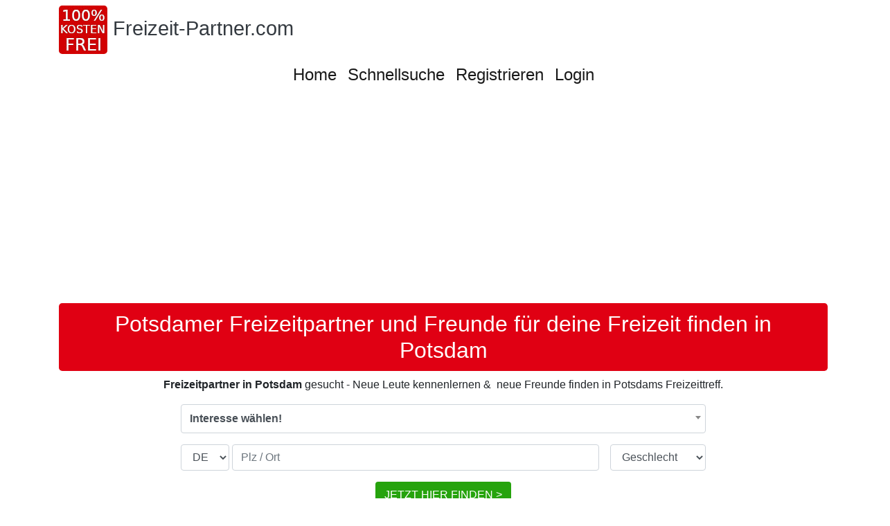

--- FILE ---
content_type: text/html; charset=utf-8
request_url: https://www.google.com/recaptcha/api2/aframe
body_size: 268
content:
<!DOCTYPE HTML><html><head><meta http-equiv="content-type" content="text/html; charset=UTF-8"></head><body><script nonce="mutV5BDBo1LQvt90YuUujQ">/** Anti-fraud and anti-abuse applications only. See google.com/recaptcha */ try{var clients={'sodar':'https://pagead2.googlesyndication.com/pagead/sodar?'};window.addEventListener("message",function(a){try{if(a.source===window.parent){var b=JSON.parse(a.data);var c=clients[b['id']];if(c){var d=document.createElement('img');d.src=c+b['params']+'&rc='+(localStorage.getItem("rc::a")?sessionStorage.getItem("rc::b"):"");window.document.body.appendChild(d);sessionStorage.setItem("rc::e",parseInt(sessionStorage.getItem("rc::e")||0)+1);localStorage.setItem("rc::h",'1769905360247');}}}catch(b){}});window.parent.postMessage("_grecaptcha_ready", "*");}catch(b){}</script></body></html>